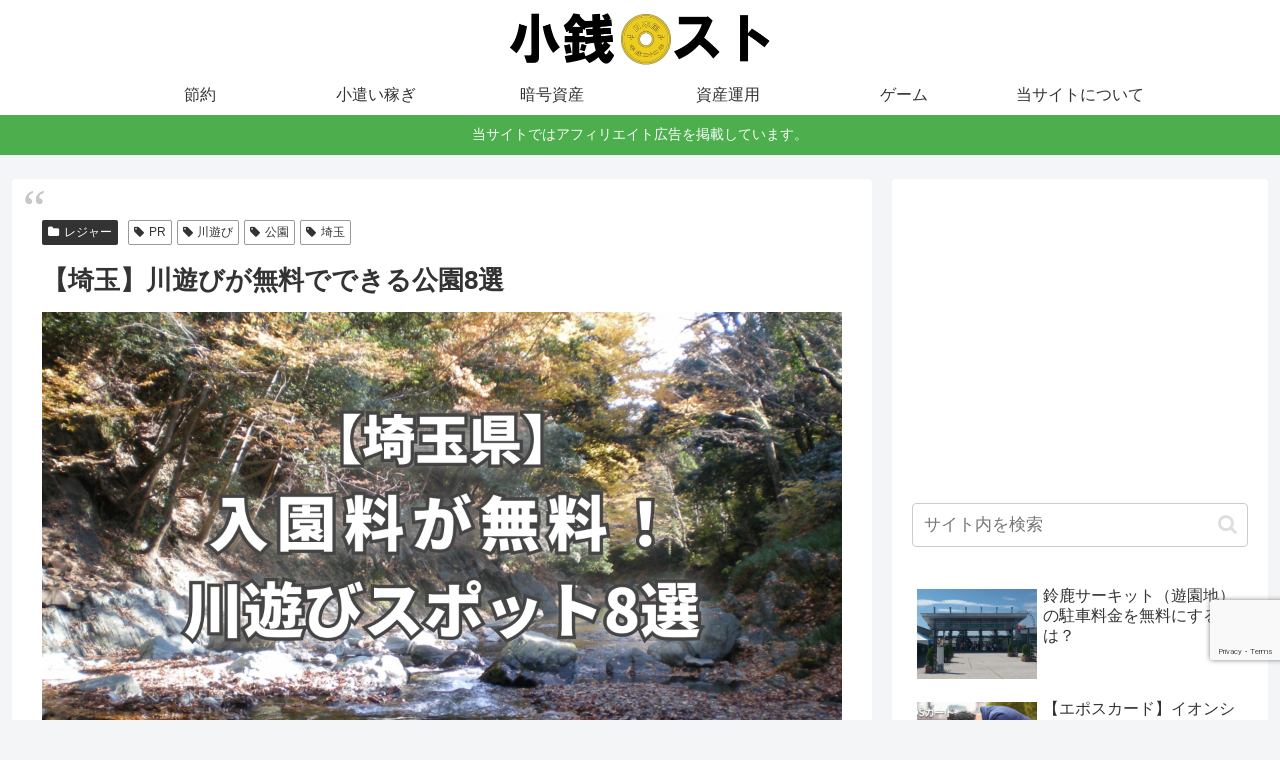

--- FILE ---
content_type: text/html; charset=utf-8
request_url: https://www.google.com/recaptcha/api2/anchor?ar=1&k=6LeiIs4rAAAAAKicxOTNIrBJ-sRBK3zIo-__9cZF&co=aHR0cHM6Ly9rb3plbmlzdC5jb206NDQz&hl=en&v=9TiwnJFHeuIw_s0wSd3fiKfN&size=invisible&anchor-ms=20000&execute-ms=30000&cb=p1aid1gi4qjj
body_size: 48386
content:
<!DOCTYPE HTML><html dir="ltr" lang="en"><head><meta http-equiv="Content-Type" content="text/html; charset=UTF-8">
<meta http-equiv="X-UA-Compatible" content="IE=edge">
<title>reCAPTCHA</title>
<style type="text/css">
/* cyrillic-ext */
@font-face {
  font-family: 'Roboto';
  font-style: normal;
  font-weight: 400;
  font-stretch: 100%;
  src: url(//fonts.gstatic.com/s/roboto/v48/KFO7CnqEu92Fr1ME7kSn66aGLdTylUAMa3GUBHMdazTgWw.woff2) format('woff2');
  unicode-range: U+0460-052F, U+1C80-1C8A, U+20B4, U+2DE0-2DFF, U+A640-A69F, U+FE2E-FE2F;
}
/* cyrillic */
@font-face {
  font-family: 'Roboto';
  font-style: normal;
  font-weight: 400;
  font-stretch: 100%;
  src: url(//fonts.gstatic.com/s/roboto/v48/KFO7CnqEu92Fr1ME7kSn66aGLdTylUAMa3iUBHMdazTgWw.woff2) format('woff2');
  unicode-range: U+0301, U+0400-045F, U+0490-0491, U+04B0-04B1, U+2116;
}
/* greek-ext */
@font-face {
  font-family: 'Roboto';
  font-style: normal;
  font-weight: 400;
  font-stretch: 100%;
  src: url(//fonts.gstatic.com/s/roboto/v48/KFO7CnqEu92Fr1ME7kSn66aGLdTylUAMa3CUBHMdazTgWw.woff2) format('woff2');
  unicode-range: U+1F00-1FFF;
}
/* greek */
@font-face {
  font-family: 'Roboto';
  font-style: normal;
  font-weight: 400;
  font-stretch: 100%;
  src: url(//fonts.gstatic.com/s/roboto/v48/KFO7CnqEu92Fr1ME7kSn66aGLdTylUAMa3-UBHMdazTgWw.woff2) format('woff2');
  unicode-range: U+0370-0377, U+037A-037F, U+0384-038A, U+038C, U+038E-03A1, U+03A3-03FF;
}
/* math */
@font-face {
  font-family: 'Roboto';
  font-style: normal;
  font-weight: 400;
  font-stretch: 100%;
  src: url(//fonts.gstatic.com/s/roboto/v48/KFO7CnqEu92Fr1ME7kSn66aGLdTylUAMawCUBHMdazTgWw.woff2) format('woff2');
  unicode-range: U+0302-0303, U+0305, U+0307-0308, U+0310, U+0312, U+0315, U+031A, U+0326-0327, U+032C, U+032F-0330, U+0332-0333, U+0338, U+033A, U+0346, U+034D, U+0391-03A1, U+03A3-03A9, U+03B1-03C9, U+03D1, U+03D5-03D6, U+03F0-03F1, U+03F4-03F5, U+2016-2017, U+2034-2038, U+203C, U+2040, U+2043, U+2047, U+2050, U+2057, U+205F, U+2070-2071, U+2074-208E, U+2090-209C, U+20D0-20DC, U+20E1, U+20E5-20EF, U+2100-2112, U+2114-2115, U+2117-2121, U+2123-214F, U+2190, U+2192, U+2194-21AE, U+21B0-21E5, U+21F1-21F2, U+21F4-2211, U+2213-2214, U+2216-22FF, U+2308-230B, U+2310, U+2319, U+231C-2321, U+2336-237A, U+237C, U+2395, U+239B-23B7, U+23D0, U+23DC-23E1, U+2474-2475, U+25AF, U+25B3, U+25B7, U+25BD, U+25C1, U+25CA, U+25CC, U+25FB, U+266D-266F, U+27C0-27FF, U+2900-2AFF, U+2B0E-2B11, U+2B30-2B4C, U+2BFE, U+3030, U+FF5B, U+FF5D, U+1D400-1D7FF, U+1EE00-1EEFF;
}
/* symbols */
@font-face {
  font-family: 'Roboto';
  font-style: normal;
  font-weight: 400;
  font-stretch: 100%;
  src: url(//fonts.gstatic.com/s/roboto/v48/KFO7CnqEu92Fr1ME7kSn66aGLdTylUAMaxKUBHMdazTgWw.woff2) format('woff2');
  unicode-range: U+0001-000C, U+000E-001F, U+007F-009F, U+20DD-20E0, U+20E2-20E4, U+2150-218F, U+2190, U+2192, U+2194-2199, U+21AF, U+21E6-21F0, U+21F3, U+2218-2219, U+2299, U+22C4-22C6, U+2300-243F, U+2440-244A, U+2460-24FF, U+25A0-27BF, U+2800-28FF, U+2921-2922, U+2981, U+29BF, U+29EB, U+2B00-2BFF, U+4DC0-4DFF, U+FFF9-FFFB, U+10140-1018E, U+10190-1019C, U+101A0, U+101D0-101FD, U+102E0-102FB, U+10E60-10E7E, U+1D2C0-1D2D3, U+1D2E0-1D37F, U+1F000-1F0FF, U+1F100-1F1AD, U+1F1E6-1F1FF, U+1F30D-1F30F, U+1F315, U+1F31C, U+1F31E, U+1F320-1F32C, U+1F336, U+1F378, U+1F37D, U+1F382, U+1F393-1F39F, U+1F3A7-1F3A8, U+1F3AC-1F3AF, U+1F3C2, U+1F3C4-1F3C6, U+1F3CA-1F3CE, U+1F3D4-1F3E0, U+1F3ED, U+1F3F1-1F3F3, U+1F3F5-1F3F7, U+1F408, U+1F415, U+1F41F, U+1F426, U+1F43F, U+1F441-1F442, U+1F444, U+1F446-1F449, U+1F44C-1F44E, U+1F453, U+1F46A, U+1F47D, U+1F4A3, U+1F4B0, U+1F4B3, U+1F4B9, U+1F4BB, U+1F4BF, U+1F4C8-1F4CB, U+1F4D6, U+1F4DA, U+1F4DF, U+1F4E3-1F4E6, U+1F4EA-1F4ED, U+1F4F7, U+1F4F9-1F4FB, U+1F4FD-1F4FE, U+1F503, U+1F507-1F50B, U+1F50D, U+1F512-1F513, U+1F53E-1F54A, U+1F54F-1F5FA, U+1F610, U+1F650-1F67F, U+1F687, U+1F68D, U+1F691, U+1F694, U+1F698, U+1F6AD, U+1F6B2, U+1F6B9-1F6BA, U+1F6BC, U+1F6C6-1F6CF, U+1F6D3-1F6D7, U+1F6E0-1F6EA, U+1F6F0-1F6F3, U+1F6F7-1F6FC, U+1F700-1F7FF, U+1F800-1F80B, U+1F810-1F847, U+1F850-1F859, U+1F860-1F887, U+1F890-1F8AD, U+1F8B0-1F8BB, U+1F8C0-1F8C1, U+1F900-1F90B, U+1F93B, U+1F946, U+1F984, U+1F996, U+1F9E9, U+1FA00-1FA6F, U+1FA70-1FA7C, U+1FA80-1FA89, U+1FA8F-1FAC6, U+1FACE-1FADC, U+1FADF-1FAE9, U+1FAF0-1FAF8, U+1FB00-1FBFF;
}
/* vietnamese */
@font-face {
  font-family: 'Roboto';
  font-style: normal;
  font-weight: 400;
  font-stretch: 100%;
  src: url(//fonts.gstatic.com/s/roboto/v48/KFO7CnqEu92Fr1ME7kSn66aGLdTylUAMa3OUBHMdazTgWw.woff2) format('woff2');
  unicode-range: U+0102-0103, U+0110-0111, U+0128-0129, U+0168-0169, U+01A0-01A1, U+01AF-01B0, U+0300-0301, U+0303-0304, U+0308-0309, U+0323, U+0329, U+1EA0-1EF9, U+20AB;
}
/* latin-ext */
@font-face {
  font-family: 'Roboto';
  font-style: normal;
  font-weight: 400;
  font-stretch: 100%;
  src: url(//fonts.gstatic.com/s/roboto/v48/KFO7CnqEu92Fr1ME7kSn66aGLdTylUAMa3KUBHMdazTgWw.woff2) format('woff2');
  unicode-range: U+0100-02BA, U+02BD-02C5, U+02C7-02CC, U+02CE-02D7, U+02DD-02FF, U+0304, U+0308, U+0329, U+1D00-1DBF, U+1E00-1E9F, U+1EF2-1EFF, U+2020, U+20A0-20AB, U+20AD-20C0, U+2113, U+2C60-2C7F, U+A720-A7FF;
}
/* latin */
@font-face {
  font-family: 'Roboto';
  font-style: normal;
  font-weight: 400;
  font-stretch: 100%;
  src: url(//fonts.gstatic.com/s/roboto/v48/KFO7CnqEu92Fr1ME7kSn66aGLdTylUAMa3yUBHMdazQ.woff2) format('woff2');
  unicode-range: U+0000-00FF, U+0131, U+0152-0153, U+02BB-02BC, U+02C6, U+02DA, U+02DC, U+0304, U+0308, U+0329, U+2000-206F, U+20AC, U+2122, U+2191, U+2193, U+2212, U+2215, U+FEFF, U+FFFD;
}
/* cyrillic-ext */
@font-face {
  font-family: 'Roboto';
  font-style: normal;
  font-weight: 500;
  font-stretch: 100%;
  src: url(//fonts.gstatic.com/s/roboto/v48/KFO7CnqEu92Fr1ME7kSn66aGLdTylUAMa3GUBHMdazTgWw.woff2) format('woff2');
  unicode-range: U+0460-052F, U+1C80-1C8A, U+20B4, U+2DE0-2DFF, U+A640-A69F, U+FE2E-FE2F;
}
/* cyrillic */
@font-face {
  font-family: 'Roboto';
  font-style: normal;
  font-weight: 500;
  font-stretch: 100%;
  src: url(//fonts.gstatic.com/s/roboto/v48/KFO7CnqEu92Fr1ME7kSn66aGLdTylUAMa3iUBHMdazTgWw.woff2) format('woff2');
  unicode-range: U+0301, U+0400-045F, U+0490-0491, U+04B0-04B1, U+2116;
}
/* greek-ext */
@font-face {
  font-family: 'Roboto';
  font-style: normal;
  font-weight: 500;
  font-stretch: 100%;
  src: url(//fonts.gstatic.com/s/roboto/v48/KFO7CnqEu92Fr1ME7kSn66aGLdTylUAMa3CUBHMdazTgWw.woff2) format('woff2');
  unicode-range: U+1F00-1FFF;
}
/* greek */
@font-face {
  font-family: 'Roboto';
  font-style: normal;
  font-weight: 500;
  font-stretch: 100%;
  src: url(//fonts.gstatic.com/s/roboto/v48/KFO7CnqEu92Fr1ME7kSn66aGLdTylUAMa3-UBHMdazTgWw.woff2) format('woff2');
  unicode-range: U+0370-0377, U+037A-037F, U+0384-038A, U+038C, U+038E-03A1, U+03A3-03FF;
}
/* math */
@font-face {
  font-family: 'Roboto';
  font-style: normal;
  font-weight: 500;
  font-stretch: 100%;
  src: url(//fonts.gstatic.com/s/roboto/v48/KFO7CnqEu92Fr1ME7kSn66aGLdTylUAMawCUBHMdazTgWw.woff2) format('woff2');
  unicode-range: U+0302-0303, U+0305, U+0307-0308, U+0310, U+0312, U+0315, U+031A, U+0326-0327, U+032C, U+032F-0330, U+0332-0333, U+0338, U+033A, U+0346, U+034D, U+0391-03A1, U+03A3-03A9, U+03B1-03C9, U+03D1, U+03D5-03D6, U+03F0-03F1, U+03F4-03F5, U+2016-2017, U+2034-2038, U+203C, U+2040, U+2043, U+2047, U+2050, U+2057, U+205F, U+2070-2071, U+2074-208E, U+2090-209C, U+20D0-20DC, U+20E1, U+20E5-20EF, U+2100-2112, U+2114-2115, U+2117-2121, U+2123-214F, U+2190, U+2192, U+2194-21AE, U+21B0-21E5, U+21F1-21F2, U+21F4-2211, U+2213-2214, U+2216-22FF, U+2308-230B, U+2310, U+2319, U+231C-2321, U+2336-237A, U+237C, U+2395, U+239B-23B7, U+23D0, U+23DC-23E1, U+2474-2475, U+25AF, U+25B3, U+25B7, U+25BD, U+25C1, U+25CA, U+25CC, U+25FB, U+266D-266F, U+27C0-27FF, U+2900-2AFF, U+2B0E-2B11, U+2B30-2B4C, U+2BFE, U+3030, U+FF5B, U+FF5D, U+1D400-1D7FF, U+1EE00-1EEFF;
}
/* symbols */
@font-face {
  font-family: 'Roboto';
  font-style: normal;
  font-weight: 500;
  font-stretch: 100%;
  src: url(//fonts.gstatic.com/s/roboto/v48/KFO7CnqEu92Fr1ME7kSn66aGLdTylUAMaxKUBHMdazTgWw.woff2) format('woff2');
  unicode-range: U+0001-000C, U+000E-001F, U+007F-009F, U+20DD-20E0, U+20E2-20E4, U+2150-218F, U+2190, U+2192, U+2194-2199, U+21AF, U+21E6-21F0, U+21F3, U+2218-2219, U+2299, U+22C4-22C6, U+2300-243F, U+2440-244A, U+2460-24FF, U+25A0-27BF, U+2800-28FF, U+2921-2922, U+2981, U+29BF, U+29EB, U+2B00-2BFF, U+4DC0-4DFF, U+FFF9-FFFB, U+10140-1018E, U+10190-1019C, U+101A0, U+101D0-101FD, U+102E0-102FB, U+10E60-10E7E, U+1D2C0-1D2D3, U+1D2E0-1D37F, U+1F000-1F0FF, U+1F100-1F1AD, U+1F1E6-1F1FF, U+1F30D-1F30F, U+1F315, U+1F31C, U+1F31E, U+1F320-1F32C, U+1F336, U+1F378, U+1F37D, U+1F382, U+1F393-1F39F, U+1F3A7-1F3A8, U+1F3AC-1F3AF, U+1F3C2, U+1F3C4-1F3C6, U+1F3CA-1F3CE, U+1F3D4-1F3E0, U+1F3ED, U+1F3F1-1F3F3, U+1F3F5-1F3F7, U+1F408, U+1F415, U+1F41F, U+1F426, U+1F43F, U+1F441-1F442, U+1F444, U+1F446-1F449, U+1F44C-1F44E, U+1F453, U+1F46A, U+1F47D, U+1F4A3, U+1F4B0, U+1F4B3, U+1F4B9, U+1F4BB, U+1F4BF, U+1F4C8-1F4CB, U+1F4D6, U+1F4DA, U+1F4DF, U+1F4E3-1F4E6, U+1F4EA-1F4ED, U+1F4F7, U+1F4F9-1F4FB, U+1F4FD-1F4FE, U+1F503, U+1F507-1F50B, U+1F50D, U+1F512-1F513, U+1F53E-1F54A, U+1F54F-1F5FA, U+1F610, U+1F650-1F67F, U+1F687, U+1F68D, U+1F691, U+1F694, U+1F698, U+1F6AD, U+1F6B2, U+1F6B9-1F6BA, U+1F6BC, U+1F6C6-1F6CF, U+1F6D3-1F6D7, U+1F6E0-1F6EA, U+1F6F0-1F6F3, U+1F6F7-1F6FC, U+1F700-1F7FF, U+1F800-1F80B, U+1F810-1F847, U+1F850-1F859, U+1F860-1F887, U+1F890-1F8AD, U+1F8B0-1F8BB, U+1F8C0-1F8C1, U+1F900-1F90B, U+1F93B, U+1F946, U+1F984, U+1F996, U+1F9E9, U+1FA00-1FA6F, U+1FA70-1FA7C, U+1FA80-1FA89, U+1FA8F-1FAC6, U+1FACE-1FADC, U+1FADF-1FAE9, U+1FAF0-1FAF8, U+1FB00-1FBFF;
}
/* vietnamese */
@font-face {
  font-family: 'Roboto';
  font-style: normal;
  font-weight: 500;
  font-stretch: 100%;
  src: url(//fonts.gstatic.com/s/roboto/v48/KFO7CnqEu92Fr1ME7kSn66aGLdTylUAMa3OUBHMdazTgWw.woff2) format('woff2');
  unicode-range: U+0102-0103, U+0110-0111, U+0128-0129, U+0168-0169, U+01A0-01A1, U+01AF-01B0, U+0300-0301, U+0303-0304, U+0308-0309, U+0323, U+0329, U+1EA0-1EF9, U+20AB;
}
/* latin-ext */
@font-face {
  font-family: 'Roboto';
  font-style: normal;
  font-weight: 500;
  font-stretch: 100%;
  src: url(//fonts.gstatic.com/s/roboto/v48/KFO7CnqEu92Fr1ME7kSn66aGLdTylUAMa3KUBHMdazTgWw.woff2) format('woff2');
  unicode-range: U+0100-02BA, U+02BD-02C5, U+02C7-02CC, U+02CE-02D7, U+02DD-02FF, U+0304, U+0308, U+0329, U+1D00-1DBF, U+1E00-1E9F, U+1EF2-1EFF, U+2020, U+20A0-20AB, U+20AD-20C0, U+2113, U+2C60-2C7F, U+A720-A7FF;
}
/* latin */
@font-face {
  font-family: 'Roboto';
  font-style: normal;
  font-weight: 500;
  font-stretch: 100%;
  src: url(//fonts.gstatic.com/s/roboto/v48/KFO7CnqEu92Fr1ME7kSn66aGLdTylUAMa3yUBHMdazQ.woff2) format('woff2');
  unicode-range: U+0000-00FF, U+0131, U+0152-0153, U+02BB-02BC, U+02C6, U+02DA, U+02DC, U+0304, U+0308, U+0329, U+2000-206F, U+20AC, U+2122, U+2191, U+2193, U+2212, U+2215, U+FEFF, U+FFFD;
}
/* cyrillic-ext */
@font-face {
  font-family: 'Roboto';
  font-style: normal;
  font-weight: 900;
  font-stretch: 100%;
  src: url(//fonts.gstatic.com/s/roboto/v48/KFO7CnqEu92Fr1ME7kSn66aGLdTylUAMa3GUBHMdazTgWw.woff2) format('woff2');
  unicode-range: U+0460-052F, U+1C80-1C8A, U+20B4, U+2DE0-2DFF, U+A640-A69F, U+FE2E-FE2F;
}
/* cyrillic */
@font-face {
  font-family: 'Roboto';
  font-style: normal;
  font-weight: 900;
  font-stretch: 100%;
  src: url(//fonts.gstatic.com/s/roboto/v48/KFO7CnqEu92Fr1ME7kSn66aGLdTylUAMa3iUBHMdazTgWw.woff2) format('woff2');
  unicode-range: U+0301, U+0400-045F, U+0490-0491, U+04B0-04B1, U+2116;
}
/* greek-ext */
@font-face {
  font-family: 'Roboto';
  font-style: normal;
  font-weight: 900;
  font-stretch: 100%;
  src: url(//fonts.gstatic.com/s/roboto/v48/KFO7CnqEu92Fr1ME7kSn66aGLdTylUAMa3CUBHMdazTgWw.woff2) format('woff2');
  unicode-range: U+1F00-1FFF;
}
/* greek */
@font-face {
  font-family: 'Roboto';
  font-style: normal;
  font-weight: 900;
  font-stretch: 100%;
  src: url(//fonts.gstatic.com/s/roboto/v48/KFO7CnqEu92Fr1ME7kSn66aGLdTylUAMa3-UBHMdazTgWw.woff2) format('woff2');
  unicode-range: U+0370-0377, U+037A-037F, U+0384-038A, U+038C, U+038E-03A1, U+03A3-03FF;
}
/* math */
@font-face {
  font-family: 'Roboto';
  font-style: normal;
  font-weight: 900;
  font-stretch: 100%;
  src: url(//fonts.gstatic.com/s/roboto/v48/KFO7CnqEu92Fr1ME7kSn66aGLdTylUAMawCUBHMdazTgWw.woff2) format('woff2');
  unicode-range: U+0302-0303, U+0305, U+0307-0308, U+0310, U+0312, U+0315, U+031A, U+0326-0327, U+032C, U+032F-0330, U+0332-0333, U+0338, U+033A, U+0346, U+034D, U+0391-03A1, U+03A3-03A9, U+03B1-03C9, U+03D1, U+03D5-03D6, U+03F0-03F1, U+03F4-03F5, U+2016-2017, U+2034-2038, U+203C, U+2040, U+2043, U+2047, U+2050, U+2057, U+205F, U+2070-2071, U+2074-208E, U+2090-209C, U+20D0-20DC, U+20E1, U+20E5-20EF, U+2100-2112, U+2114-2115, U+2117-2121, U+2123-214F, U+2190, U+2192, U+2194-21AE, U+21B0-21E5, U+21F1-21F2, U+21F4-2211, U+2213-2214, U+2216-22FF, U+2308-230B, U+2310, U+2319, U+231C-2321, U+2336-237A, U+237C, U+2395, U+239B-23B7, U+23D0, U+23DC-23E1, U+2474-2475, U+25AF, U+25B3, U+25B7, U+25BD, U+25C1, U+25CA, U+25CC, U+25FB, U+266D-266F, U+27C0-27FF, U+2900-2AFF, U+2B0E-2B11, U+2B30-2B4C, U+2BFE, U+3030, U+FF5B, U+FF5D, U+1D400-1D7FF, U+1EE00-1EEFF;
}
/* symbols */
@font-face {
  font-family: 'Roboto';
  font-style: normal;
  font-weight: 900;
  font-stretch: 100%;
  src: url(//fonts.gstatic.com/s/roboto/v48/KFO7CnqEu92Fr1ME7kSn66aGLdTylUAMaxKUBHMdazTgWw.woff2) format('woff2');
  unicode-range: U+0001-000C, U+000E-001F, U+007F-009F, U+20DD-20E0, U+20E2-20E4, U+2150-218F, U+2190, U+2192, U+2194-2199, U+21AF, U+21E6-21F0, U+21F3, U+2218-2219, U+2299, U+22C4-22C6, U+2300-243F, U+2440-244A, U+2460-24FF, U+25A0-27BF, U+2800-28FF, U+2921-2922, U+2981, U+29BF, U+29EB, U+2B00-2BFF, U+4DC0-4DFF, U+FFF9-FFFB, U+10140-1018E, U+10190-1019C, U+101A0, U+101D0-101FD, U+102E0-102FB, U+10E60-10E7E, U+1D2C0-1D2D3, U+1D2E0-1D37F, U+1F000-1F0FF, U+1F100-1F1AD, U+1F1E6-1F1FF, U+1F30D-1F30F, U+1F315, U+1F31C, U+1F31E, U+1F320-1F32C, U+1F336, U+1F378, U+1F37D, U+1F382, U+1F393-1F39F, U+1F3A7-1F3A8, U+1F3AC-1F3AF, U+1F3C2, U+1F3C4-1F3C6, U+1F3CA-1F3CE, U+1F3D4-1F3E0, U+1F3ED, U+1F3F1-1F3F3, U+1F3F5-1F3F7, U+1F408, U+1F415, U+1F41F, U+1F426, U+1F43F, U+1F441-1F442, U+1F444, U+1F446-1F449, U+1F44C-1F44E, U+1F453, U+1F46A, U+1F47D, U+1F4A3, U+1F4B0, U+1F4B3, U+1F4B9, U+1F4BB, U+1F4BF, U+1F4C8-1F4CB, U+1F4D6, U+1F4DA, U+1F4DF, U+1F4E3-1F4E6, U+1F4EA-1F4ED, U+1F4F7, U+1F4F9-1F4FB, U+1F4FD-1F4FE, U+1F503, U+1F507-1F50B, U+1F50D, U+1F512-1F513, U+1F53E-1F54A, U+1F54F-1F5FA, U+1F610, U+1F650-1F67F, U+1F687, U+1F68D, U+1F691, U+1F694, U+1F698, U+1F6AD, U+1F6B2, U+1F6B9-1F6BA, U+1F6BC, U+1F6C6-1F6CF, U+1F6D3-1F6D7, U+1F6E0-1F6EA, U+1F6F0-1F6F3, U+1F6F7-1F6FC, U+1F700-1F7FF, U+1F800-1F80B, U+1F810-1F847, U+1F850-1F859, U+1F860-1F887, U+1F890-1F8AD, U+1F8B0-1F8BB, U+1F8C0-1F8C1, U+1F900-1F90B, U+1F93B, U+1F946, U+1F984, U+1F996, U+1F9E9, U+1FA00-1FA6F, U+1FA70-1FA7C, U+1FA80-1FA89, U+1FA8F-1FAC6, U+1FACE-1FADC, U+1FADF-1FAE9, U+1FAF0-1FAF8, U+1FB00-1FBFF;
}
/* vietnamese */
@font-face {
  font-family: 'Roboto';
  font-style: normal;
  font-weight: 900;
  font-stretch: 100%;
  src: url(//fonts.gstatic.com/s/roboto/v48/KFO7CnqEu92Fr1ME7kSn66aGLdTylUAMa3OUBHMdazTgWw.woff2) format('woff2');
  unicode-range: U+0102-0103, U+0110-0111, U+0128-0129, U+0168-0169, U+01A0-01A1, U+01AF-01B0, U+0300-0301, U+0303-0304, U+0308-0309, U+0323, U+0329, U+1EA0-1EF9, U+20AB;
}
/* latin-ext */
@font-face {
  font-family: 'Roboto';
  font-style: normal;
  font-weight: 900;
  font-stretch: 100%;
  src: url(//fonts.gstatic.com/s/roboto/v48/KFO7CnqEu92Fr1ME7kSn66aGLdTylUAMa3KUBHMdazTgWw.woff2) format('woff2');
  unicode-range: U+0100-02BA, U+02BD-02C5, U+02C7-02CC, U+02CE-02D7, U+02DD-02FF, U+0304, U+0308, U+0329, U+1D00-1DBF, U+1E00-1E9F, U+1EF2-1EFF, U+2020, U+20A0-20AB, U+20AD-20C0, U+2113, U+2C60-2C7F, U+A720-A7FF;
}
/* latin */
@font-face {
  font-family: 'Roboto';
  font-style: normal;
  font-weight: 900;
  font-stretch: 100%;
  src: url(//fonts.gstatic.com/s/roboto/v48/KFO7CnqEu92Fr1ME7kSn66aGLdTylUAMa3yUBHMdazQ.woff2) format('woff2');
  unicode-range: U+0000-00FF, U+0131, U+0152-0153, U+02BB-02BC, U+02C6, U+02DA, U+02DC, U+0304, U+0308, U+0329, U+2000-206F, U+20AC, U+2122, U+2191, U+2193, U+2212, U+2215, U+FEFF, U+FFFD;
}

</style>
<link rel="stylesheet" type="text/css" href="https://www.gstatic.com/recaptcha/releases/9TiwnJFHeuIw_s0wSd3fiKfN/styles__ltr.css">
<script nonce="HLE9ochKEUMu32FyLN-0Pw" type="text/javascript">window['__recaptcha_api'] = 'https://www.google.com/recaptcha/api2/';</script>
<script type="text/javascript" src="https://www.gstatic.com/recaptcha/releases/9TiwnJFHeuIw_s0wSd3fiKfN/recaptcha__en.js" nonce="HLE9ochKEUMu32FyLN-0Pw">
      
    </script></head>
<body><div id="rc-anchor-alert" class="rc-anchor-alert"></div>
<input type="hidden" id="recaptcha-token" value="[base64]">
<script type="text/javascript" nonce="HLE9ochKEUMu32FyLN-0Pw">
      recaptcha.anchor.Main.init("[\x22ainput\x22,[\x22bgdata\x22,\x22\x22,\[base64]/[base64]/[base64]/KE4oMTI0LHYsdi5HKSxMWihsLHYpKTpOKDEyNCx2LGwpLFYpLHYpLFQpKSxGKDE3MSx2KX0scjc9ZnVuY3Rpb24obCl7cmV0dXJuIGx9LEM9ZnVuY3Rpb24obCxWLHYpe04odixsLFYpLFZbYWtdPTI3OTZ9LG49ZnVuY3Rpb24obCxWKXtWLlg9KChWLlg/[base64]/[base64]/[base64]/[base64]/[base64]/[base64]/[base64]/[base64]/[base64]/[base64]/[base64]\\u003d\x22,\[base64]\\u003d\x22,\x22w5Jjwo3CjhZuOH5jw59dwpJ1LlJ1QmJnw4Irw6FMw53Dv1gWC1fCrcK3w6tzw6wBw6zCq8KawqPDisKhWcOPeAtOw6RQwp4Uw6EGw6ctwpvDkQTCrEnCm8O/w6p5OGxUwrnDmsKbYMO7VUYDwq8SAykWQ8OKWwcTesOEPsOsw4LDrcKXUl7Ci8K7TStoT3Zuw5jCnDjDqWDDvVIdecKwVhnCk15pYcKMCMOGPcO6w7/DlMKWBnAPw67CjsOUw5k8Tg9dZ2/ClTJaw4TCnMKPYVbClnViBwrDtXbDkMKdMTpiKVjDmnpsw7wmwpbCmsONwpjDg2TDrcKpHsOnw7TCmAo/wr/Co17DuVAyeEnDsTR/wrMWFMOdw70gw6VWwqgtw7oCw65GN8KZw7waw63DgyUzNhLCi8KWZsOoPcOPw7AJJcO7Rj/Cv1UJwp3CjjvDlVZ9wqcBw7UVDDkNEwzDpg7DmsOYPMOqQxfDr8KYw5VjJjhIw7PCgMKfRSzDswlgw7rDs8KiwovCgsK8fcKTc2VpWQZSwpIcwrJrw6RpwobCkkjDo1nDsDJtw4/DgGs4w4pWfUxTw4zCri7DuMKRHS5dEmLDkWPCicK6KlrCpsO/w4RGCzYfwrwsRcK2HMKnwqdIw6YgSsO0YcKIwr1Awr3CrknCmsKuwoQ6UMK/w7pQfmHCr2JeNsOLbMOEBsOhX8KvZ2PDhTjDn3fDiH3Dog/DpMO1w7hpwpRIwobCv8Ktw7nChE9kw5QeCcKHwpzDmsKJwonCmxwGaMKeVsKUw5sqLT3DgcOYwoY3L8KMXMOXDlXDhMKfw6x4GHNhXz3CtTPDuMKkAybDpFZTw5zClDbDtCvDl8K5MXbDuG7CkcOEV0UgwrM5w5EXdsOVbGpuw7/Ct1zCjsKaOXfCpErCtg9IwqnDgULCicOjwovCgQJfRMKYbcK3w79jcMKsw7M5ecKPwo/CmRNhYC4tGEHDlhJ7woQWd0IeRSMkw50RwqXDtxFKJ8OeZDzDtT3CnH3DqcKSYcKEw6RBVQUUwqQbZlMlRsOzf3MlwqvDkTBtwoFtV8KHChcwAcOqw6vDksOOwrXDkMONZsObwroYTcKhw6vDpsOjwqzDtVkBVArDsEkCwrXCjW3DmDA3wpYUCsO/[base64]/Ci8OhH3PCksOWwo3CknTDgl3Ds8OzfxIOR8KXw7pbwojCtlnDt8OeIcKHfTzCpVXDrsKmAcOyHFNQw6g4SMOnwrstLsOLIBIvwrnCo8ONw6t/w7YRZUzDi38Hw73Do8K1wqDDnMKzw7FjIhbCnMK5A0wmwqjDiMK2KRMsCcOcwpzDkTjDpcO9dlIcwp/CtsKvEMOrThbCmcO9wr7DncKXw5PDiUtRw59cejpdw7V7CWw8N2HDhcObDkvClWTClmLDn8ODI2fCv8K8LibDhi/DnUluFMO7wpnCq0LDkHgENR/Dg2bDs8KtwpMbG20IbcOjdcKhwrTCk8OUCQLDtCrDl8O3FsOwwozDnMK1VULDrFPDrCtJwqTCjsOcPcKrfDRuej/CicKWDMOqHcKHIVzCh8KsAsKrbQrDsQTDh8OYNMOiw7R5wrzDhMOlw5zDmiQiIVvDmEEMwp7Ch8KKRMK/wqTDgzTCoMOEw6TDq8KpBmzCt8OkGhYVw6c/G1TCkcOJw7nDk8O0FFljw4A7w4rDpwBTwpkSb2HClmZJw47DnU3Duj/DtMOsYiLDtMOTwoTDssKew6AGXyAVw4E0E8OsR8KBBUzCnMKbwqzCpMOGOsONwp0BKMOBwo/Ch8Kow6hQOsKLR8OGCRrCuMOBwrggwodEwoLDgVrCt8ONw63CvBDDicKswobCpsKiGcO4U3Jrw7fDhz4KdMKowrPDosKBw4zCgsKNSMKjw7XCh8K8TcOLwq7DssKlwp/Dm28xJ3Uzw4nCnizCkncAw6leaz1Xwq8cb8OmwqsJwq3DpMKdKcKIA3lgR1jCq8O3M1pKTMK1wqgvBsKKw7LDlWgVUMKnH8O9w4DDjBTDiMOyw5FHJcOnw5/DtS57wpTCqsOOwpcvHQtmdMKaXSLCjUgDwqEmw7LCjnXChFPDiMKNwpYJw7fDujfDlcKLw7XDhSjDv8KNMMORw6UlAi/CicKzEDYswpo6w63DhsK2wrnCpMOLZ8Kgw4F3SxTDv8OTWcKMYsOyW8OVwq/[base64]/DncOuw6hEwqcGB8OuK8KJPgLCrVNKDsKtw4DDoihWdsOBDcO4w4MVTMOBwq8gIFw3w6QIT27Cn8OKw7pqQTDDtFpiBzDDiB4LKMOcwqXCgiAQw63Do8Kiw6slM8KIw4/DjcOiOcOjw5HDpRfDqVQ9esKawp0xw6Z2EMKXwr06TsKxwqzCu1laPDbDghs5Yl9Nw4nCl1TChcK1w63Dm3p/LMKpWyzCtljDrDDDhybDijfDgcO/w67DsAEkwoQzBsKfwq/[base64]/CmDHCqUvCjSXDsT/[base64]/DwAVw7gNwrpkCsOcOMOpwpQSGmLCiTzDs3LDvMOnw7hIPjNnwo/Dt8KxK8O9AcK1wrzCmcKHaGtXEADClFbCq8OmbMOuQ8KXCm7CsMKLcsOvSsKpTcO/w4fCkhXCuX08aMOAwq/CnxfDtAE9wqjDvcK7w5rCkcKlJHDCiMKRwr0ww4/DqsKNw5LDkRzCjMKZwpzDtgXCuMK1w6XCoF/DusKzYDHCi8KMwoPDhEPDnVrDjxxww4w/SMO4SMOBwpHCpyLCi8Opw5dWbsK6wqfCrMKJTGBrwofDl3DCrcK3wqd0w64SPsKcJMKtA8OUaiYawpFYN8KowqnCg0zCjBlIwr/CkMK4c8OQw4okfcKdUxArw6RTwrA6bMKBJMKuXMOAQSpew5PCpcOLEkEOfnliBnx6W3TDllsgDMKZcMO+wqTCt8K0JgRLcsOoAyh/asOIwrjDuH0Xw5IMdUnCtE0rK13CmsOTwprCvsKbJlfChHhPYETCjFTCnMObZ0HDmHoZwoXDnsKYw7bDrWTCqkU/w5bCsMOywq8gwqLCtsO+ccOfIsKqw6zCqsOtGBkaF2rCocOTe8Ovwo0ve8KgPH7Ds8O/BsKHFhfDjmTCo8Odw73Cu3XCj8KgF8ONw7rCrTQICCzChCEpwonDq8KcZcOBaMKIHcK1w5PDvnrCk8KAw6fCscKwYm5kw4/[base64]/B1LCmxnCkwnDok7Doh/Dp2p7wqfClRnDrcKCw5rCrBrDsMOKUgkuwrY1w4B7w4/DnMOQRnIVwp85wpthccKNfsO8U8OwAVdrU8OrbTTDkcOkYMKpfD9mwp/DncOUw4LDvMKmFEQDw5syKRrDsV/Dn8O+JcKPwoTDgxjDtMOPw5NYw7FJwqNVwqJTw63CjShUw4MNNAd7wp7DscKWw43CpsK/[base64]/wqPDp3fDq1psRGEgFH8FYMOLbl/Ckh7DqMKKwoTDuMOqw6kPw57CrxBIwoxAwqTDoMKRcTMXMcK5XMO8W8ORw7vDucKRw7rDk1/DqRdlNsOZIsKaDMKyPcO/w5/Dm1kPwojCvjtHwoQ4w7ZZw6nDn8K9w6HDg3rChHLDssOUGhrDjAbCvsODMn9iw49/w7/DpsKXw6pXBh/[base64]/DgSA+wrMTE3/DmxhEw4tNMynDh0rDvX3CjAIwNGMCHsOCw5NeX8KUEC/[base64]/Cp8KnEMO7Wx9YKsOeByrDr8ODw5I6RB/DvU/DlRzCucO8w5vDnVzCvibDtsONw7gow5R9w6YmwrrDq8O+wrHClQUGw6ldJC7DgcOvwp5DY1I/QGRhcEHDu8KhA3MFOyATasOHAcKPC8KbKkzCjsOBP1PDkcKDAcK1w7jDliBkNyMUwownZ8OZw6/CkSs8UcK8LSPCmsO5wqVww5sAAcO/[base64]/[base64]/[base64]/[base64]/w7J1VB0hw7jDnMK2wo4Vwr7Dj8KvR8OqwpJ/NsOZw7osIH7Cp19vw7Zcw7Iaw5Q6wrXCksO3OVrCg3zCuyPDrwPCmMKDwozChsKPYcOaeMKdVVA4wptqw7rCuj7DucOtMcOkwrhLw43DnQRWNjnClgzCsjkywpPDoC82Iz/[base64]/CjBfDpMOww4ZZZX/[base64]/w6sRwoXDhsOBYVJzw6RTYsOrZSJ3wrY7w6vDnnBHfn/Cmi7CmsK9w49sUcOwwpQcw7wiw6bDi8KwEXBEwoXDrmwQVsKOEsKKC8OewoLCrn8CfsKYwqDDrMODAWlaw7bDrcOcwrl4bsKPw63DqDg8RWvDoArDjcOBw5Y/w6bDscKawqXDsyfDtQHCnT/[base64]/CsMK4w7nCrsOtSVVSw6LDvEJCXXbDnU7Di20Ow5tHwovDp8OwIBMfwoFWecKMP0jDiFBGKsKiwo3DvXTCjMKAwrtYaTPCkgFVC1HDrFdlw4LDhG9Kw6TDlsKjeW/DgMOOw4LDtzxiCmA8w6d6NH/CmWk1wovDtMKMwojDkg/CscOHd2bCklPCmnVvPy4Fw59UasOIKsODw6nDmAzDnG7DtkR9cCUXwrouBcKRwqRqw7E8TUlmGMOTflPCjMOBRlYNwojDkHzCh0PDmyrCqEV/ZTgAw7tTw6DDh2bCh0vDtcOyw6MPwrbClUwMKBJuwqPCg34ULgVpAhfCmcOGwpc/wog7w5k8GcKlA8K9w4giwqAXSyLDl8OMw70Yw6fDgRFuwrgBUMOrw7DDs8KVOsKwKgPCvMOVw5DDkXlpXzZuwpY/KcKBL8KYcDfCqMOgw5/[base64]/CksKkwqHDhkA5L8OOwr/Dt8ORGlk8w5HCnsKmNmfDoG4lTHTCohIlacOmUDLDshQVU3PChcK/cRvCjW89wplOHMOvXcKew4DDscOPw59+wrPClGHCuMKcworCu1Izw7XCssKkwqECwpdVR8KNw5ABAMKEQ2Fgw5DCgsKHwpwUw5I0wp/CuMK7bcOZF8OQNsKvIsKnw7k1aRfCkGnCssK/wrg/LMO8IMKqeDfDicKQw405wonChEfDjm3Cr8OGw5pHw4NVH8K4wqDCjcOqHcKGMcOEw6jDqDMIwplIDgRgw6RowrMewpYbcAwkwrPCthYaVMKwwqd6w7XDoTzCsQpaQ3PDnUPCscO7wqM1wqnCgBTCoMOlwo3Cp8OrahxdwpbChcO3XsO9w6TCh0zCjX/DisOOw57DiMKua0HDslrDhkjCm8KIQcOGRm4bcFM8w5TCpQlSwr3DucOWM8Kyw7fDqkk/w71HYsOkwooQGG8TLyPDvXzDgUBtW8Okw6l9RsO3wo43egPCs2gBw4LDu8OVe8KbdcOKI8OtwqXClMKrw6ZOwph+YMObbFbDo0o3w43DnQLCsRUmw55aQMONw4k/wrfDscOlw71bfyhVwprCssOlMGvCo8KwHMKiwq06woEcJ8OFRsOwHMKfwr8jbMOeUy3CikNcdxA5wofDgD8rw7nDpMKcQcOWa8OzwoTCo8OhD3TCiMOEDj1qw6/CvsOjG8K7D0nDisKpcyXCi8K1wqJNwpF0wq/DscOQWHVkAsOeVGfCvmdDC8K6EDDCt8OVwoc5TWnCpUbCtWPCrR/Duityw61bw5HDsyDCowlae8OdcwIew6PCqcOsFVzCgBfCkMOTw79ewpQfw6scSQbCgh/Cv8KCw69OwpolZXMfw44AZcK4ZsOfWsOCwqZGw6HDhQkew5jDgsKvQj7CrsKpw7tKwqPCkMK1KcOBUELDvXbDtxfChk/CvDbDhHZAwpRJwoDDuMOkw5c/wqo9YsOdCCwCw7LCocOqwqLDg2xLwp4Aw4PCs8O/w7p/b2vCrcKTVcOuw4EJw4DCsMKNGcKZCnNHw4MdKVAzw4LDiUnDpkXCvMKYw4ALAnzDhcK9L8OXwp1xCH3DpsOtBcKNw4XCt8OQXMKeRGcCUsOCHDMCw6/[base64]/Cnicgw4keZ1zDkSvDmcKrLcOfw4nDhAtEe3fCrXzDl3bDgsOKFsKow73Dpz/CsXHDvsORZ1EKccOHCMKGbT8TVgRdwobCpXQKw7rCgMKSw7c4wrzCv8Ktw5IvEFkyJMOWw7/[base64]/CkSYrwpzDhsOZdSLCs8OeYsODwoMow6jDryYWwrFfJ20Vw77DmEnCncO8O8OJw6fDpsOJwqfCihzDusKfUcO7wos5wrTDjMKWw5nCg8KgQ8KTU3tRYMKuNwrDhw/Do8KDGMOKwrHDuMOJFyQZwq7DusOLwo4Aw5nCqzvDtcOxw4HDmsKTw5rDrcOWw6I2PQtbPkXDk3I0w6gAwptBBnIHJl7DssOUw4nCn1/Ct8OxLSvCvRbChcKQJsKIN07CpMOrK8Kgwo10LXN9N8O7wp11w6LDrhlSwrvCssKRM8KQwrUjwpwQe8OuVADCm8KWCsK/HRJEwr7CocKuKcKVw5QFwox6fjYCw7fDgAcZNcKLCsKBa3EWw6s/w4HCncOHDMO2w7FCEsOMOMKnHgtDw5DDmcKtXcOfS8K5C8OWEsOhYMKtR18NM8Ocwr8Lwq/Cq8Kgw4xxPDXClMOcw6bCgBFUSxs6wqjDgFQhw5nCqHXDsMOow7o6YB/DpsKzHRHCvcKEfkzCiQLCvlxoLMKkw47Do8KIwrZTNMKHdsK/wpBnw5PCpn5FQ8OkfcOGSi4fw7rDiXRmwq0XPsKFUMOeIU/[base64]/CsFpARsK9wpPCuSXCjUbDmkc/wrISwrHDucKMw77DpScwfcK3w7HDg8KJWsOIwqHDjsKhw5XCoQ54w6JvwqhGw5dSw7TCrBkqw7h0BRrDuMOCCy/DpULDu8OfPsOJw6Nlw7ggKcO0wq3DksOwGXvCmWQREnzCkUR+w6Rhw6XDnEB8MH7CmBtkJsO+EFJvw5IMNW90wpLCiMKOWlAmwolSwppAw4YuJcO0CsKGwofCisKXwo/[base64]/[base64]/[base64]/Dqywxf8KyHcKmQDzDmsOYHVwEwp/DoQ3CkHsqwprDu8KOw6Z7wrbDssOaCsKQHMK+MsObwqAVEAjCn11/[base64]/w7TDrB7Ds0PDuMOzw5vCtgltL8OHwpTCtyPCvEnCqsKgwpjDgcKbWUlxJUHDg0EzUm9HKsK4wpvCnU1mOGVGTwfCg8KcXcOpesOrCcKnI8Orw6lBNCvDgMOlHkPDtcK+w643GMKVw6RNwqjCo0lGwovDqlEuDcOva8OwQcOLSl/[base64]/ccK1woLClMOMcBw0N8Ogw4XCiyPDksOIwonDtcOgf8OoGy86aiEEw4jCjF5Ow7rDsMK+wq5fwqcSwobCrRXCgMOIXsKWwqduKQYGFcKswpQIw4LDt8OywqZzAcKnPsKidDPDgsOVwq7DplfDoMKbcsOFIcOVMW0UYhwWwrhow7Nww5/DpSLCpz8SKsOENC/DpXpUa8OOwr/Dh11SwpbDlBI4RxXChV3DhWlXw7xIS8OdKz8vw5EYCQk2wo3Clw3Dl8Ogw6xKMsO5I8OFVsKVw7YiCcKiw4zDvMOiXcK4w6rCksOTNlDDnsKsw6c8XUjDpzDDuS8IDsOhGHRiw4PClmPDjMKgDWHCpWNVw7dPwoPCvsKHwrLCvsKZUX/CqlHCosOTw7/CjMKoPcObw5gSw7bCpMO6FGQdYQQRB8K5wqPCqFHDoGfDshl2wp9/wqDCiMOWGMK3GQ/DqFM0YcO4woHCoEh3Yl0iwovCizpSw7Vuf0HDkBzCq38kP8Kqw4/DhsOzw4o/Gh7DlMKWwoDDlsODFsOQTMODbMKlw6vDoATDpRzDjcO/[base64]/[base64]/wrJfCiArJsObbWzDh8OvKV3CsMKJPsORKFLDq8Ksw6BkNcKmw7JOwqrDi2prw47ChGTDhGPCo8KFwp3CoCxjBsOyw6cMeTXCkcK0FUwWw4o2J8KdUyFEbsO+wo9JZMKqwoXDogvCsMOkwqwlw6FkBcO8w4wEUEo5UT1Fw4QxQz/[base64]/DrFnDlWfDtxUqwq0VSVDCkjDDhTsMwrDDqsOQaQhew6BFD0/CnsKyw5/ClSnCuwnDqi/DrcOjwrlHwqMJw5fDvivCvMKMf8OHw70XZ2hWw5AUwrwPdFdQU8OYw4VAwqnDgQ4mwpLCi1HCn07ChEBnwoHChsOqwqrCrg0Pw5dAw7ZuScOwwoXCkcKBwpLClcKeLx8Gwp3DocKGdwjClMOSw4AOw6HDlcK7w45KUkLDmMKQNlHCpsKPw60gdhAMwqNJPMOaw6/[base64]/S2zDmcOhPGd+ZQccAsKJwrLDrHzCqcK2w7bDvWTDnsOaSzDDqRFNwrhqw5FrwoXDjMK/wogTEsK9RgzCvwzCpQvCkyjDh1xrw7jDl8KQZjcQw7YBVMOwwosaYsO2WlVETsOqJcOIR8O+wpXCr2HCqlAvCcO0GRnCp8KEwr3Dp0BOwo9JEcOVPMOHw5rDoRB1w4HDuGhuw6/[base64]/FAjCgQPCvMKFwrIAwq3ChMO1wozDojvDhcKbw5DCnDwSwonCoCHDjMKPBikTPhnDk8KNZyfDqsKLwoQvw47CsEMKw5Uuw6/CkgvDocOOw6PCt8OTL8OuA8OhBMOzCcK9w6t2TMK1w6LDtmohc8ONMsOHSMOmK8O1Ly7CiMKdwpcGcBnCoyDDuMKLw6vCrzwrwo1/woHDojrCoXp+wpTDosKew6jDvGB5w7ttP8KWFMOtwrJ1XMKMMm8dw7vCuh3ChMKUwpBncMKYLn8Zwo4DwpI2Ly/DliwYw60Zw4tww5bCpi3CvXBHw5/DjQciE3PChHdUw7HDghXDvUPDhMO2G3AJw6LCuyzDtAzDicKsw7/[base64]/ClRMMGsKCwprDmlE5w53CkMOYTGgxw7TDt8Ocw6/DoMKAfEZXwo0rwrjCtyARHwrCmTfCtMOOwo7CnDJbc8KDKcKRwoDDs3DDqUTCicKhfXMNwqI/DWHDicOnbMOPw4nDs2TCiMKuw4MIYWU5w4TCqcOGw6o2w6HDuzjDpBfDhh5qw5bDssOdw4jDtMKRwrPDuj42w4cJSsKgNGTCnzDDjlolwqN3FVUwV8KBwotqXVNFRlbCli/CusK4J8KsZELClh40woxPw7LCtRJVw5wROhLClcKzw7BGw7vCocK5UwEWw5XDpMKIw40DI8Oow4IDw4XDmMOtw6suwoVpwoHCjMOzLVzDvFrCscK9URxNw4JRc1HDmsKMAcKfw5hTw6VLw4/[base64]/dCXCmwNGwoB1w4DDl8KDBsKswqfCtMK8w6LCpFAsw6bCqMKaLyfDicKQw5FcKcK9GGhCAMKPA8OHw6jDgzcNNMOQM8O+w5vCvUbCosO8WcKQAA/[base64]/CqcKmw4hEwoDDhcK7a8O8ZyRdcz1+UsKJworCjcO2XwVDw6Icw4jDl8Osw4sew63DtzgQw4DCtiDChWbCtMKsw7sNwrHCjsKfwroHw4LDtMKdw7bDmcO8aMO7Nn3DuEkuw5/[base64]/wp7DgsKhwrpfeMOhw6DCicO/[base64]/CncK4ZcONw457woHDuMKqwoZ/F8OfYMKiwrAowojCocKqSnXDoMKbw5bDkHtFwq8lWsK4wpRvWHnDrsOIBWBtw5bCmX5Kw6/[base64]/ClMKnPV1Vwrl1asOwL8Kfw4jCi1FtMMK1wpJNGwEBFsOqwprCg2vDisKWw6PDt8KTw4fCoMKhHcOBRjUYSEvDsMKGw5IIPcOHw6XCh3/[base64]/egnDhsOee8O+EcKDw7LCgTHDjzwqw4VYwoB7w7/Dv2scOMOowobDsw9uw7hRM8KOwpbCgcKjw411ScOlPC5kw7/Dr8KkXcKmLcKaEMKEwrgYw6zDvXkgw6FWDyM+w5PDvcOOwojCgDRsfMObwrLDksK9ZsOHQ8OORiIiw7RRwonDlcK+w6DCpsOaFcKswoN1wqwgRcObwqrCmE5CYsOeBsK2wpN8V3XDgUzDgm7DvE7DisKZw7Ejw7HCqcOfwq5lMBrDvHjDkUpFw6wrST/[base64]/DvcOQw58RKcOLe8KRw780Q8OJbMKvw4Fsw4hJwp7Ci8O5w4/CmWfCqsKLwpd/ecOrFMKoecKKe2bDncOCTQhNajAHw5Z8wobDtsOywpg2w5HCl1wIw6zCoMOEwqrCl8KBwqfCkcO0ZMOdD8K3SngfUsOCa8KZD8K/[base64]/w7PCmElmwoTCmcKTCMKpwoXCo8KWB1fCr0TDqsKGwp3Ds8KIRcOpHyrCl8KawoLDkCjDgMOzORDDusOIeRwEwrIQw4/[base64]/[base64]/McK7wrgeAcK0w43DrMKtXGnCrCzConotwroWdkQ9GyTDvSDCmMOqPgl3w6Mqwp1dw7/DrcKWw60kP8Obw79nwqBEwoTDpEzCuFbCtsKxwqbDqgrDm8KZwojCrQHCsMOVZcKAPzjCgTzCoHPDisO2d39jwrPCqsOyw7RHCz5iwoXCqErDgsKmJh/CtsOowrPCmsKaw63CqMKdwpkuwqvCmhTCkAzCmX7DjsO9MAjDpMKyDMOvT8OwHlBlw4PClVjDkBFQw7/CqMO/[base64]/[base64]/[base64]/VcKMcF8UZcO/[base64]/DlsKawrXClArCjcOywrldaTxJwqPClMOEw7fDtyY4IxHChHhbHcK4LsOmw6bDhcKtwrVmwpxqFsOEWQbCuAfDsH/Cq8KJIMOow7dtHsOjRMOswpDCscO4XMOmQsK1w7rCg2U1AsKWZirDsmbDs2bCn2QCw5UTIWnDvMKfwqTDu8OuOcKcJ8KvfsKuasK/[base64]/JsO/wq7CjDbCk8OQw6TDmFjCkcKYwq8pKWLCqsKUIMKLTDNTwolywpLCgcKPwqjCqcK8w59KTcOaw58/dcKiHXR8dEDDuG3ChhTDgsKGwrrCh8KUwqPCqVh5HMOzfwnDj8K0wptVOnTDqVPDvFHDlsKowpTDtsOdw7tjOGfDqCrCr2BaUcO6wpvDpnHCg1/CsWVwG8OuwrI1BCYQAsKPwpocw73CgsOlw7NLwpLDkAwpwrjCsjrCh8KNwql+b2PCkjDDuVLCsQvDqcOWwpBXwrTCoCRmAsKUfh7CnwlPDB/CvC3DpsOaw6jCtsOSw4DCvAjChUQkX8O8wofCuMO2eMKRw7ZKwozDucK5wrhQwrE6w7BXDMOZwplMaMO/woEKwopkesOww7xiw6LDk1l1wpjDu8OtUXnCsH5GFRnCksOATMORw6HCncO7wo4dK3/DoMObw4nCuMO/[base64]/[base64]/CocKjUTMtXk9YAcOLFMO2BDzChzoqC8KkB8K4X1sjwr/Dj8KfdMKHw5gedR3Do10iPELDusOxwr3Duz/DjVrDtm/Dv8KuSRt4DcKHbXEywqMJwrXDosOTJcKdacK+fxINwrDCmUhVYcKQw4XDgcOaDsKkwo3DrMKMAy4LLsOpDMO/wqrCvHLDlMOxf3PDrsOLdHrDncOJWW0DwrQZw7g4w4fCkwjDrsO6wolvYMONJ8KOOMOKR8KuHsOkQcOmEcKywqpDwocGwqxDwoZed8OIdEvCi8K0UgQAXid/CsOtc8KIHsOyw4xGUTHDpnLDqwDDu8O6w4cnHRbCrcO4wp3CoMOKw4jCq8OPw7EiVcKFYU0twq3DiMKxGlTDtAJje8KTejbDqMKrwqBdO8Kdwr9fw7rDksOWPTY7wp7Cj8O9O10Vw5vDiwbDqX/DocOEKsOqPCkww77DpDzCsAnDqzdQw7JQM8OTwoTDlAllwpdPwqQSb8Kkwrc+GSjDgD7DhsK5wot9P8K/w5Jlw4k3wqYnw5V7wqAqw6vCgMKZF3/[base64]/[base64]/DjQ5rwr3DgcKuwqfCr8OlQMO9wrLDnlHCoWjCjGpgw4fDminDrsKYLCUJesOxwoPDkD4yZhnCgMK7T8KCwr3DsnfDp8KvGcKHMnJaWMO5c8OVShIfZMO5PcKWwr7CpsKMwrrDjRICw4J4w7vDtMO/DcK9csKoNsOuGMOcecKZw6/[base64]/CksKTwqTDjsKCWGzDjzXCl2BcQHLDun7ClkPDv8OgGxTCpsKZw6jCoyNuw4cEwrHCvwzCtMORQcOOw6XCocOvwq/CmlZSw5rDhV54w5LCqsKDwqjCklJ9wqbCon/Cu8KWNsKlwp3CnlQVwrxIc2rCg8KjwoEDwrc+fGhywrLDlUtnwptLwrTDrE4HHxhFw5U/wovCjXVOwqpcw6HCqEXChcO/[base64]/YsOoM8KfwoUVw7E4wp3DvjLDlsKNLw4fwpPCqD3DmW7ChH3DpE7DqDfCkcOlwo17XMONTVJgCcKpCMK5MjVBJCrCgQ/CtsOcw7zCkHRRwr8MFyM2w4Qmw61nworCpT/Cj1cdwoAbB23DhsOKw4vCmsKnLnBwS8KuMXQPwpZxZMKxXMOsfcKjwpdaw4bDl8KLwo9Tw6dFW8KIw4rCoSXDrxB9w5rChcO8HsOtwqZrPGXCjxnCq8KSH8OyLcKUAhzCm2QTH8Onw43CssOrwppXw5jDpcKjAsKKLS05BcKlJhxaRFjCscOOw5Q2wpDDsB/Du8KoJsK1wps+b8K7w4TCrMK8RA/DvEfCt8KwQ8OFw5XCoCXCuTZMLsKUKMKJwrfDkzrDvMKzwpfCv8KBwoEGWz7DnMOpQV8KOMO8w64Lw4sUwpfClW4cwrQAwpvCjRoXayJDDUHDncO0WcK9JxsFwqA1X8OLwpN5fsO1wqVvw53Dh1IqesKpGFhnPsOkTmTCmH7ChMO6bwzDikYnwrBPcjURw5PDuT/CmXpvPEErw6DDlwZmwrJzwodkw7pMJMKiwqfDjSTDvMO2w73DgcOywppkeMOZw7MGw6YywqchdcOdBcOcw6DDhcK9w5nDrk7ChsOWw6TDicK9w4lcVXQ1wrHCj0bDqcKAZ2ZWX8O0HQF5wr3CmsOIw5LDug92wqZkw7Q/wpDDhsKgJkByw4XDl8OfBMOEw4URfTXDucOsEXEaw61hWcK+wrzDhyDCukvCncOfQUPDt8OcwrPDusOyS1rCksOOw4YJZkLCosKawr94wqHCo1JQX3/DowzCv8OwdgrDl8KHI0UnGcO0NcKBf8OAwpANw63CmS9/KcKKE8O5H8KtN8Ocdj/CgVrCuFjDt8K0AsOKEcK6w7JGKcKuecOuw6sqwpIhWE8ZeMKYVTDDk8OjwrzDqMKewr3CicK0I8OfasO2e8KSZMOmwoIHwpTCri/ClWtZcnvCiMKmX17DqgZfWybDpnwcw488JMKlTGDDuSQ0wpkKw7HCoT3DkMK8w4Zewqpyw5VYQmnCrMOuwpkaQl5Fw4PCpwjCrsK8c8OvScKiwofClgsiRwpkdy7Cg1bDgwTDkUjDoEs4YAJhMMKGBCTCn2PCiE3Dh8KUw5/CtcOSK8KjwrYnPMOHBcOYwqzCgHrCqzVCMMKswqEZJFVzRWwiJcOHXETDk8OPwp0fw7pVw75vdjTDnyHCq8K/w6LCllsUw4fCl1x9w5jDliXDihICEz/DjMKow4bCqMO+woJuw7HDmznCh8Ogw5fCmVvDnxPDs8OuQxtcGMONwrpEwqbDgWZHw5NVwoZjMsODw6ECTiPCg8Kkwq1mwpAeXsOpKcKBwrEUwoE4w4N3w5bCsDXCq8OWSHDDoxlvw7rDmMOnw7l2BmHDjcKFw6Itwq14RDXCt0Fuw47Cu1kswosww7/CkBPDgMKqRxIZwpZnwpQoVsKXw7Blwo/CvcKOUTRtLGoTHAotDCvDl8O0JnpzwpfDhcOOw63Ck8Otw5Rjw4PCj8OzwrHDncOzFHl8w7hyAMOMw5/DilPDo8OKwrFjw4JvRsOWUMKDN0/Ds8ONw4DDnBBoMnkCw7prD8Krw6DDu8KlPkwkw4NeMcO0S2nDmcOFwpQ+FsOJWnvDqsOPIMKSEAorQ8OWSDUgAg1twpnDq8OcB8OLwrtyXyvCv03Ci8K/[base64]/Cg8Oaw6bDksKnwoDCh0Urw6rDtcKCw4ltOMOSYcObw5M9w68nw5PDrMO2w7tTI1ExDMKNZwgqw4xPw41BRC9zQTDCvC/CvcKZw6E+IG4xw4bDt8OCw551w6LChcOzw5ACWMO5GkrDlBlcSDfDqC3CoMOPwrhXw6VcDAFQwrTCjjd0X197Y8OMw4bDkAjDlcONB8KfKhtyf0jCh0jCtsK2w7/CgxDCpsKwE8K2w6orw6DDhMKMw7FdNsOZMMOKw5HCnztGHB/DhQDCoEDDn8KKXcOyITA8w792JA7CisKBKsKWw7YrwqEHw7glwrLDn8OWwo/Co2FKbCzDr8Ouw6bCtMOzwp/Dp3N7wphuwoLDgULCh8KCZ8Knw4TDqcK4csOWAmcXAcOYwoLDsDLClcKeZMKJwophwo0ow6XCu8ONw7PCg2DCkMOnacK9wovDksOTTMKfw791w7o0wrBELsKGwrg6wpoiZAzClXzDu8KFXcOiw5jDrmzDogZELy7DoMOnw67Cu8Oew6/DgMOpwoTDrTPCq245wpJkw5jDtcKuwpvDosOTw5vDkgvCo8OhJUM6MjMFwrXDiTPDscOvdMOWDsK4w77CusKwScKsw6XCigvDncOedcKxH0vDvlYYwpx/[base64]/DvSfCk8OIwqPCl8ONYwJ/bMK5w48owoXDhcKNwqDCpWrDg8KrwrMUKsOewrdaFcKZwotEMMKuAsKLw59YLcOhKcOmw5PDsGMkwrRbwp9/w7UICsOWwolPw6gVwrZfwqXClsObw75bGW3DmcK/w5kVDMKCw5cewqcOw7XCq3zCs29twq/DgsOqw68/w5QeLsKYasK5w6zCkC3CgEPDjFjDgcKzRcO+a8KFGsKvPsOZwo5jw5nCvcO3w43Co8OZw5TDicOTTXssw5l/fcOSODXDksK2PgrDokA4C8OkDcKkKcKsw6Flwp8pw6Z5wqdwOAVdQCnCpSBMwp3DhcO5ZHHDjl/DhMKBwpE5wpDDmH/CrMOtV8KeYQQBOcKSQMK7GGLDlWTDoAtRW8K/wqHDs8KWw4/ClD/DjMO9wo3CuWDChF9Lw74awqERwrMuwq3DqMO5w4nCiMOrw5cbHQ0UbyPCtMOkwqgadsKYTnoBwqQ6w6bDnMKIwo4Bw6ZrwrnClcOnw6HCgcONwpV/JE3CuBLCtgAFw6cGw6NRw6nDhUIUwrAPVMK7csOdwqHCuTNSRcKUMcOHwoNGw6Jxw7lUw4jDnVkmwo9/KzZrdMOofsO+w5PCs14PWcOACER6P0JxKh82wr/DvsOsw79uw6IWFhENGsKOw4tHwqwEwrjCslp8w7LCgT5GwrjCsGsoXlNrcARSPxgXw7huTMKbfsOyLhTDsQLCusKKw5lLVC/Dqxltw6rCoMOQwqvDl8K6woLDr8OXw4tYw4PDuTbCh8KNEMOEwoNrwohew6BLIcOYSVfDmj91w6TCgcOqUHvCgzpMwrMxM8Kkw7DDvnLDssKxbg7CucKhWUXCncOKICrDnzXDimMoM8KPw6Ejw4/Dty7CtcKGwpvDtMKcNsKZwrVqw5zCsMOLwodDw5XCqMKqNcKYw4geesOpUAJmw5/CiMK+wq0HSWfDqG7CojMUVA5CwovCvcOCwoHCvsKYTMKWw73Dtkk/OsKAw6pjwo7CosOpJQ3CisKZw63CowkUw7TCiGVXwoYdBcK0w70/KsOFTMKYCsO6J8OWw6vDmwTClcOHY3U2EkTDscOOYsKCDF0VfgQqw6JiwrBjVsO4w54wRxNhbsOWT8KOw4PDhSvCjcOgworCux/DvRrDpcKQG8KqwoxXQcK9X8K0ND3Dh8OWw5rDj3Jewr/[base64]/w702dsOcwrJnSggGw40\\u003d\x22],null,[\x22conf\x22,null,\x226LeiIs4rAAAAAKicxOTNIrBJ-sRBK3zIo-__9cZF\x22,0,null,null,null,1,[21,125,63,73,95,87,41,43,42,83,102,105,109,121],[-3059940,771],0,null,null,null,null,0,null,0,null,700,1,null,0,\x22CvYBEg8I8ajhFRgAOgZUOU5CNWISDwjmjuIVGAA6BlFCb29IYxIPCPeI5jcYADoGb2lsZURkEg8I8M3jFRgBOgZmSVZJaGISDwjiyqA3GAE6BmdMTkNIYxIPCN6/tzcYADoGZWF6dTZkEg8I2NKBMhgAOgZBcTc3dmYSDgi45ZQyGAE6BVFCT0QwEg8I0tuVNxgAOgZmZmFXQWUSDwiV2JQyGAA6BlBxNjBuZBIPCMXziDcYADoGYVhvaWFjEg8IjcqGMhgBOgZPd040dGYSDgiK/Yg3GAA6BU1mSUk0GhkIAxIVHRTwl+M3Dv++pQYZxJ0JGZzijAIZ\x22,0,0,null,null,1,null,0,0],\x22https://kozenist.com:443\x22,null,[3,1,1],null,null,null,1,3600,[\x22https://www.google.com/intl/en/policies/privacy/\x22,\x22https://www.google.com/intl/en/policies/terms/\x22],\x22c23ffHRezqHtLA3LdsMVTzds8F+PdQprX7KX2MVFRMI\\u003d\x22,1,0,null,1,1768463950267,0,0,[216],null,[50],\x22RC-pSd-wMOrOTB5cA\x22,null,null,null,null,null,\x220dAFcWeA4KPRio8EOktPZmOi8NPvcvWgRUhpr9mXXKqOYvAPGMWPcLXMiSKnvnqdDcwxYdxOt7p-xKk4y0rMRykuA6YbX-0Oxn3g\x22,1768546750171]");
    </script></body></html>

--- FILE ---
content_type: text/html; charset=utf-8
request_url: https://www.google.com/recaptcha/api2/aframe
body_size: -250
content:
<!DOCTYPE HTML><html><head><meta http-equiv="content-type" content="text/html; charset=UTF-8"></head><body><script nonce="Qu6U-98SBHoFOsogataArw">/** Anti-fraud and anti-abuse applications only. See google.com/recaptcha */ try{var clients={'sodar':'https://pagead2.googlesyndication.com/pagead/sodar?'};window.addEventListener("message",function(a){try{if(a.source===window.parent){var b=JSON.parse(a.data);var c=clients[b['id']];if(c){var d=document.createElement('img');d.src=c+b['params']+'&rc='+(localStorage.getItem("rc::a")?sessionStorage.getItem("rc::b"):"");window.document.body.appendChild(d);sessionStorage.setItem("rc::e",parseInt(sessionStorage.getItem("rc::e")||0)+1);localStorage.setItem("rc::h",'1768460352706');}}}catch(b){}});window.parent.postMessage("_grecaptcha_ready", "*");}catch(b){}</script></body></html>

--- FILE ---
content_type: application/javascript; charset=utf-8;
request_url: https://dalc.valuecommerce.com/vcid?_s=https%3A%2F%2Fkozenist.com%2Fsaitama-river-playing%2F
body_size: 27
content:
vc_id_callback({"vcid":"oXn2dCXCaXVR3Gx5sgHKVcJ0qoMOsFrk8Tq-WtGSqT9lkyI62TckpeN8swLWX5-D","vcpub":"0.177220","t":"6968903e"})